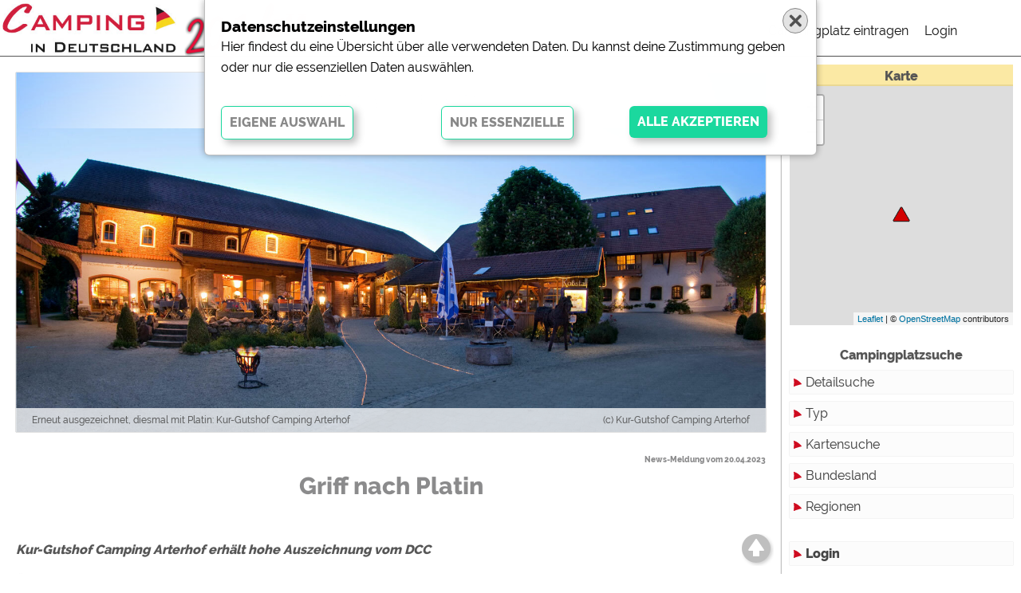

--- FILE ---
content_type: text/html; charset=iso-8859-1
request_url: https://camping-in-deutschland.de/meldung/alpenkokstage-im-nationalpark-5539/index.php?pid=meldung2013&id=5801
body_size: 11089
content:
<!DOCTYPE html>
<html lang="de">
    <head>
      
        <meta http-equiv=content-type content="text/html; charset=windows-1252">
        <meta http-equiv="x-ua-compatible" content="ie=edge"/>
        <meta name="viewport" content="width=device-width, initial-scale=1, shrink-to-fit=no"/>
        <meta  property="og:fb:admins" content="100002196729010"/>
        <meta  property="og:fb:app_id" content="579815895370308"/>
        <meta  property="fb:admins" content="100002196729010" />
        <meta  property="fb:app_id" content="579815895370308" />
        <!-- von cid -->
        <META  name="verify-v1" content="nHPQN3NsEitvGAyhQVMnaw0dHuXiKY8QXR70o/3Qqd8=" />
                
        <meta  property="og:site_name" content="Camping in Deutschland"/>
        <meta  property="og:url" content="https://camping-in-deutschland.de/meldung/alpenkokstage-im-nationalpark-5539/index.php?pid=meldung2013&id=5801" />
        <meta  name="robots" content="INDEX">
        <meta  property="og:locale" content="de">
        <title>Griff nach Platin | News-Meldung | Kur-Gutshof Camping ARTERHOF | Camping-in-Deutschland.de</title>
        <meta  name="description" content="Kur-Gutshof Camping 
Arterhof erh&#228;lt hohe Auszeichnung vom DCC | Camping in Deutschland" />
        <meta  property="og:title" content="Griff nach Platin" />
        <meta  property="og:description" content="Kur-Gutshof Camping 
Arterhof erh&#228;lt hohe Auszeichnung vom DCC" />
        <meta  property="og:type" content="article"/>
        <meta property="og:image" content="https://www.camping-in-deutschland.de/img/news13/arterhof_abend2.jpg" />
        <meta property="og:image:width" content="1513">
        <meta property="og:image:height"  content="726">
        <link rel="icon" type="image/gif" href="/img/favicon.ico">
        <link rel="stylesheet" href="/css/jquery-ui.css">
        <link rel="stylesheet" href="/lightbox/css/lightbox.css">
        <style>@import url('/fonts/Raleway.css'); /* 400,600,800 */            </style>
        <!--<link rel="stylesheet" type="text/css" href="/css/css2013.css">-->
        <link rel="stylesheet" type="text/css" href="/css/von2013.css">
        <link rel="stylesheet" type="text/css" href="/css/2020.css?1768788028">
        <link rel="stylesheet" type="text/css" href="/css/formulare.css">
        <link rel="stylesheet" type="text/css" href="/css/safari.css?1768788028">
                
        <link rel="stylesheet" type="text/css" href="/leaflet/leaflet.css" />
 
        <link rel="search" type="application/opensearchdescription+xml" title="Camping in Deutschland" href="/xml/opensearch.xml"/>

        <script language="javascript" src="/js/js.js"></script> <!-- von 2014 -->
        <script src="/js/jquery-3.5.1.min.js"></script>
        <script src="/js/jquery-ui.js"></script>
        <script src="/js/lazyload.js"></script>
        <script src="/lightbox/js/lightbox.js"></script>
        <script src="/js/jssor.slider-28.0.0.min.js"></script>
        
        <script src="/js/cookies.js"></script>
        <script src="/js/js.2020.js?1768788028"></script>
        
                <script>
        var mobil=0;
        var tablet=0;
        </script>
        <!-- Global site tag (gtag.js) - Google Analytics -->
        <script async src="https://www.googletagmanager.com/gtag/js?id=G-12Y2CM7YQW"></script>
        <script>
        window.dataLayer = window.dataLayer || [];
        function gtag(){dataLayer.push(arguments);}
        gtag('js', new Date());
        gtag('config', 'G-12Y2CM7YQW');
        </script>
        <!-- Google Analytics -->
        <script>
        (function(i,s,o,g,r,a,m){i['GoogleAnalyticsObject']=r;i[r]=i[r]||function(){
        (i[r].q=i[r].q||[]).push(arguments)},i[r].l=1*new Date();a=s.createElement(o),
        m=s.getElementsByTagName(o)[0];a.async=1;a.src=g;m.parentNode.insertBefore(a,m)
        })(window,document,'script','https://www.google-analytics.com/analytics.js','ga');
        ga('create', 'UA-40008783-1', 'auto');
        ga('set', 'anonymizeIp', true);
        ga('send', 'pageview');
        </script>
    </head>
<body>
 
 <div class="topmenu" id="topmenu">
  <div class="row100" style="height: 70px; width: calc(100% - 70px);">
   <div class="col25" id="topmenu_logo" style="background:#fff"><a href="/"><img id="logoimg" src="/pics2020/logo_weiss.png"></a></div>
   <div class="col50" id="topmenu_such" style=""><input type="text" class="freisuche" id="freisuche" autocomplete="off" placeholder="Platz, Ort, Region, Bundesland ..." value=""><div class="ajaxclose" onmousedown="freitext_hide_clear();"></div></div>
   <div class="col25" id="topmenu_menu" style="background:#fff">
    <div class="hauptmenu" id="hauptmenu">
     <ul id="mobilmenuUL">
      
      <li id="hmLI3"><a href="/?pid=platzeintragen">Campingplatz eintragen</a><li id="hmLI2"><a href="/?pid=login"">Login</a></li>     </ul>
    </div>
   </div>
  </div>
  <div id="menumobil_button" class="menumobil_button">
    <input type="checkbox" name="hamburger-checkbox" id="hamburger-checkbox">
    <label for="hamburger-checkbox">
      <div class="lines zentriert">
        <div class="line-1"></div>
        <div class="line-2"></div>
        <div class="line-3"></div>
      </div>
    </label>
  </div>
 </div>


<div class="wrapper" id="wrapper">
 <div class="row_inhalt" id="row_inhalt">
  
  <div class="seite page_meldung ">
<div class="meldung21" itemscope itemtype="http://schema.org/NewsArticle"><meta itemprop="headline" content="Kur-Gutshof Camping 
Arterhof erh&#228;lt hohe Auszeichnung vom DCC"><meta itemprop="Author" content="PR / simply network"><div class="topbild21"><img src="/img/news13/arterhof_abend2.jpg"itemprop="image" style="width:100%"><h1 itemprop="name">Griff nach Platin</h1><div class="textandcopy"><div class="bildtext">Erneut ausgezeichnet, diesmal mit Platin: Kur-Gutshof Camping Arterhof</div><div class="copyright">(c) Kur-Gutshof Camping Arterhof</div></div></div><h1><meta itemprop="datePublished" content="20.04.2023"><span class="datum">News-Meldung vom 20.04.2023</span>Griff nach Platin</h1><i class="textkurz" itemprop="description"><strong>Kur-Gutshof Camping 
Arterhof erh&#228;lt hohe Auszeichnung vom DCC</strong></i><div class="platzboxV4 platzboxCID2454"  id="platzbox0" onmouseover=zeigerechtsmap(2454,"A") onmouseout=zeigerechtsmap(2454,"")><div class="block1"><div class="bilder" id="platzbilder0" data-bilder="2454.345.big.jpg,2454.294.de.jpg,2454.72.de.jpg,2454.21.de.jpg"><a href="/deutschland/kur-gutshof_camping_arterhof/"><div class="bilder_bg lazyload" id="platzbild0" data-bild="2454.345.big.jpg" data-src="/camp_bilder/2454.345.big.jpg" style="background-image:none"></div></a><div class="sternerahmen"><div class="sterne_gelb" style="width:125px"></div></div><div class="platzname"><a href="/deutschland/kur-gutshof_camping_arterhof/">Kur-Gutshof Camping ARTERHOF</a></div><div class="platzlogo"><a href="/deutschland/kur-gutshof_camping_arterhof/"><img src="/camp_bilder/2454.83.de.jpg"></a></div></div><div class="boxleft"  onmousedown="boxbildleftV4(0,2454)"><svg viewBox="0 0 16000 16000" ><path class="a" d="M4037.7,8357.3l5891.8,5891.8c100.6,100.6,219.7,150.9,357.3,150.9s256.7-50.3,357.3-150.9 l1318.1-1318.1c100.6-100.6,150.9-219.7,150.9-357.3c0-137.6-50.3-256.7-150.9-357.3L7745.9,8000l4216.4-4216.4 c100.6-100.6,150.9-219.7,150.9-357.3c0-137.6-50.3-256.7-150.9-357.3l-1318.1-1318.1c-100.6-100.6-219.7-150.9-357.3-150.9 s-256.7,50.3-357.3,150.9L4037.7,7642.7c-100.6,100.6-150.9,219.7-150.9,357.3C3886.8,8137.6,3937.1,8256.7,4037.7,8357.3 L4037.7,8357.3z"></path></svg></div><div class="boxright" onmousedown="boxbildrightV4(0,2454)"><svg viewBox="0 0 16000 16000"><path class="a" d="M11962.3,8357.3l-5891.8,5891.8c-100.6,100.6-219.7,150.9-357.3,150.9s-256.7-50.3-357.3-150.9 L4037.7,12931c-100.6-100.6-150.9-219.7-150.9-357.3c0-137.6,50.3-256.7,150.9-357.3L8254.1,8000L4037.7,3783.6 c-100.6-100.6-150.9-219.7-150.9-357.3c0-137.6,50.3-256.7,150.9-357.3l1318.1-1318.1c100.6-100.6,219.7-150.9,357.3-150.9 s256.7,50.3,357.3,150.9l5891.8,5891.8c100.6,100.6,150.9,219.7,150.9,357.3C12113.2,8137.6,12062.9,8256.7,11962.3,8357.3 L11962.3,8357.3z"></path></svg></div></div><div class="block2 "><div class="adresse"><a href="/deutschland/kur-gutshof_camping_arterhof/"><strong>Kur-Gutshof Camping ARTERHOF</strong><p>84364 Bad Birnbach</p><p>Bayern</p></a></div><div class="icons"><div class="icon100" title="Familienfreundlich" rel="tooltip"><img src="/icons22/Familienfreundlich100.png"></div><div class="icon100" title="Hundefreundlich" rel="tooltip"><img src="/icons22/Hundefreundlich100.png"></div><div class="icon100" title="Barrierefrei" rel="tooltip"><img src="/icons22/Barrierefrei100.png"></div><div class="icon100" title="Wald/Wiesen" rel="tooltip"><img src="/icons22/wald.png"></div><div class="icon100" title="Wintercamping" rel="tooltip"><img src="/icons22/wintercamping.png"></div><div class="icon100" title="Hunde erlaubt" rel="tooltip"><img src="/icons22/hundefreundlich.png"></div></div><div class="menu"><div class="platz_liste_menu"><a class="plm1" href="/deutschland/kur-gutshof_camping_arterhof/">Details</a><a class="plm2" href="/deutschland/kur-gutshof_camping_arterhof/#Anfahrt">Anfahrt</a><a class="plm3" href="/deutschland/kur-gutshof_camping_arterhof/#Kontakt">Kontakt</a></div></div></div></div><span itemprop="text"><p>&Uuml;ber 10 Jahre ist es schon wieder her, dass der Kur-Gutshof Camping Arterhof f&uuml;r seine herausragende Angebotsqualit&auml;t den DCC Europapreis erhalten hat. Jetzt konnte er nach Platin greifen, denn er hat die Qualit&auml;t mehr als nur gehalten, vielmehr in diversen Bereichen noch verbessert. Daf&uuml;r zeichnet der Deutsche Campingclub e.V. (DCC) j&auml;hrlich zwei verdiente Campingpl&auml;tze aus, der Arterhof ist einer <br />davon.<br /><br /></p>
<p><strong>Besonderheiten</strong></p>
<p>Der DCC lobt diesen Campingplatz als perfekt ausgestattet und &ndash; auf bewundernswerte Weise &ndash; f&uuml;r alle Besucher immer ein St&uuml;ck Heimat, das man genie&szlig;t, wenn man unterwegs ist. Familie Sigl ist etwas gegl&uuml;ckt, was nicht oft passiert: der &Uuml;bergang vom Campingplatz zur Event-Location ist hier problemlos m&ouml;glich, das hei&szlig;t, es f&uuml;hlen sich Camper auf diesem Fleckchen Erde ebenso wohl, wie Menschen aus der Umgebung des Platzes, die hier bei ihren Feiern die sch&ouml;nsten Tage ihres Lebens genie&szlig;en - alles da, um hier den perfekten Urlaub zu verbringen. Auch rund um das weitl&auml;ufige Areal gibt es alles, was f&uuml;r Camper interessant und wichtig ist. Von den Thermen des niederbayerischen B&auml;derdreiecks bis hin zu Wanderwegen, Radrouten, Golf-Greens und Nordic Walking Strecken. Der Platz selbst bietet gem&uuml;tliche Stellpl&auml;tze mit Standard &amp; mehr Ausstattung. Das beginnt bei 100 qm gro&szlig;en Komfortstellpl&auml;tzen, ausgestattet mit Strom, Stromablesung per Funk, gr&ouml;&szlig;tenteils frostsicher verlegtem Wasser- und Abwasseranschluss, TV (DVB-C)-Anschlus. Dazu geh&ouml;rt auch der Zugang in die gro&szlig;z&uuml;gige Arterhof-Thermenwelt und das neue Stadlwaschhaus, das einen Heustadl nachahmt und gleichzeitig ein kleines landwirtschaftliches Ger&auml;temuseum beherbergt. Das Bauwerk ebenfalls im l&auml;ndlichen Stil gehalten hat es sogar in die Architektouren 2021 geschafft. Eine Aktion, mit der die Bayerische Architektenkammer jedes Jahr herausragende Beispiele einer breiten &Ouml;ffentlichkeit zug&auml;nglich macht. Zudem gibt es die insgesamt 60 und zirka 120 qm gro&szlig;en Premium-Komfortstellpl&auml;tze mit Internet. Das hei&szlig;t, es gibt dort zus&auml;tzlich ein eigenes Spezial-Sanit&auml;rgeb&auml;ude mit Gasstra&szlig;e. Den H&ouml;hepunkt stellen die 24, ebenfalls zirka 120 qm gro&szlig;en Gutshofstellpl&auml;tze der Extraklasse dar. Sie punkten mit Badezimmer direkt am Stellplatz und zus&auml;tzlichem Gasanschluss am Platz. Auch auf diesen beiden Kategorien geh&ouml;rt der Aufenthalt in der Arterhof Thermenwelt dazu.<br /><br /></p>
<p><strong>Rustikal und nostalgisch Genie&szlig;en</strong></p>
<p>Im &bdquo;Ro&szlig;stall&ldquo; am Platz, bei dem sich die Genie&szlig;er &ndash; auch optisch &ndash; in einem typischen Rottaler Vierseit-Hof daheim f&uuml;hlen d&uuml;rfen, ist immer gro&szlig;es Programm geboten. Selbstverst&auml;ndlich mit der entsprechenden regionalen K&uuml;che und schmackhaften Getr&auml;nken aus der Region. Die Feste auf dem Arterhof sind weit &uuml;ber die Platzgrenzen hinaus gelobtes Kennzeichen ebenso wie die beliebten und bekannten Hoffeste. Zu unterschiedlichen Themen wird dabei vom Essen bis hin zum Brauchtum alles geboten, was in der Region beheimatet ist und zum Platz passt.</p>
<p><strong><br />Thermenwelt, Baden und alles f&uuml;r die Gesundheit</strong></p>
<p>Unverzichtbar ist f&uuml;r viele G&auml;ste auch die Arterhof-Thermenwelt. Alles,&nbsp;was man sich unter den Stichworten Baden, Schwimmen, Schwitzen und Trainieren nur so vorstellen kann, geh&ouml;rt dazu. Das beginnt im Wellnessbereich mit der finnischen Sauna sowie der Infrarot- und Dampfsauna, in der wohltuende D&uuml;fte f&uuml;r Entspannung sorgen. Die Liegezonen, die jeder Saunag&auml;nger sch&auml;tzt, sind besonders gem&uuml;tlich ausgestattet. Sie bilden zusammen mit den Solarien die perfekte Urlaubserg&auml;nzung und werden durch das Thermal-Au&szlig;enbecken erweitert, wo die G&auml;ste im 34 Grad warmen original Bad Birnbacher Heilwasser schwimmen k&ouml;nnen. Durch eine Schleuse gelangt man zur&uuml;ck ins kreisrunde Innenbecken des Hallenbades, in dem &uuml;brigens zu bestimmten Zeiten kostenlose Wassergymnastik angeboten wird. Danach l&auml;sst es sich prima auf dem &bdquo;Pflanz di nieda Platzerl&ldquo; in h&auml;ngenden Doppelliegen in ein schwebendes Ruheerlebnis hineinbaumeln.</p>
<p>Auch die M&ouml;glichkeit f&uuml;r Kuranwendungen, Massagen und Krankengymnastik ist gegeben. Eine Bade&auml;rztin mit langj&auml;hriger Kurerfahrung ist f&uuml;r die pers&ouml;nliche Betreuung mit eigener Praxis am Platz vor Ort. Sie k&uuml;mmert sich um das Wohl der G&auml;ste entweder mit individuellen Gesundheitsleistungen oder der kurbegleitenden Betreuung. Auch Alternativen zur offenen Badekur stehen unter &auml;rztlicher Leitung zur Wahl. Gleichzeitig ist dabei die Zusammenarbeit mit der physikalischen Abteilung am Arterhof gew&auml;hrt. Das Team der ebenfalls am Platz ans&auml;ssigen Vitalwelt k&uuml;mmert sich mit gr&ouml;&szlig;ter Sorgfalt ganz nach den pers&ouml;nlichen W&uuml;nschen. Ob mit klassischer Massage,&nbsp;Krankengymnastik, manueller Therapie, dem Klassiker Naturfango auf beheiztem Wasserbett und vielem mehr soll Wohlbefinden, neue Kraft und Energie zur&uuml;ck erlangt werden. Friseur und Kosmetik d&uuml;rfen bei solch einem umfassenden Angebot nat&uuml;rlich nicht fehlen. In entspannter Atmosph&auml;re sollen sich die G&auml;ste vom &bdquo;Sch&ouml;nheits-Team&ldquo; des Arterhof ganz individuell beraten und verw&ouml;hnen lassen.</p>
<p>Der Arterhof bietet in diesem Zusammenhang eine Reihe seiner beliebten saisonalen oder Ganzjahres - &bdquo;Angebots-Packerln&ldquo;, welche Gesundheit, Wellness und Erlebnis gelungen miteinander verbinden. <br /><br /><br /><strong>Arterhof und das l&auml;ndliche Bad</strong> <br /><br />Synergien zum Ort Bad Birnbach selbst bilden das l&auml;ndlich betonte Erscheinungsbild und die bei G&auml;sten so beliebte Pers&ouml;nlichkeit. Das Wir-Gef&uuml;hl, das l&auml;ndliche, die Gemeinschaft zu leben. &bdquo;Deshalb will Familie Sigl auch Teil des l&auml;ndlichen Bades sein, will langfristig auf Kooperationen mit der Rottal Terme Bad Birnbach setzen und gemeinschaftlich &ouml;rtliche Themen bedienen, wie zum Beispiel im Bereich von Entspannungsprogrammen und Stresspr&auml;vention oder Radeln und Wandern etc.</p>
<p>Gerade Wandern ist gro&szlig;es Thema in Bad Birnbach. Ein sehr gut ausgebautes, gepflegtes und bestens ausgeschildertes Wanderwegenetz er&ouml;ffnet zahllose M&ouml;glichkeiten, auch f&uuml;r Winterspazierg&auml;nge. Mit der Bad Birnbach App in der Tasche hat man seinen digitalen Wanderf&uuml;hrer stets praktisch verpackt dabei, kann vorab bequem Touren planen und hat alle nennenswerten Tipps und Informationen &uuml;ber Route, Verlauf, Sehensw&uuml;rdigkeiten etc. schnell zur Hand. Zudem ist k&uuml;rzlich eine neue Brosch&uuml;re mit dem Programm an gef&uuml;hrten Themen-Wanderungen erschienen. Eine sch&ouml;ne Gelegenheit, die faszinierende Umgebung in Gemeinschaft zu erleben.</p>
<p><strong><br />Fit am Ger&auml;t</strong></p>
<p>Wem die Bewegung beim Wandern und in der Natur nicht reicht, der freut sich auf den mit diversen Ger&auml;ten top ausgestatteten Fitnessraum im Arterhof. W&ouml;chentliche Einf&uuml;hrungen durch die Fachkr&auml;fte dienen zum richtigen und erfolgreichen Einsatz.<br /><br /></p>
<p><strong>INNATURA</strong></p>
<p>Im Sommer trifft sich alles am 500 qm gro&szlig;en Naturbadesee, der im nat&uuml;rlich gestalteten Freizeitpark Innatura liegt, der direkt gegen&uuml;ber des Rottaler Vierseit-Hof angrenzt und einen beliebter Treffpunkt im Mittelpunkt des Parks bildet. Liegewiese, Holzterrasse, Liegest&uuml;hle, der Streichelzoo und der Duftgarten sind perfekte Begleiter f&uuml;r einen traumhaften Urlaubstag.<br /><br /></p>
<p><strong>Aktueller Zeitgeist</strong></p>
<p>Auch f&uuml;r das bereits wachsende Zeitalter der E-Mobilit&auml;t und des Umweltschutzes hat sich Familie Sigl bestens ger&uuml;stet. Sie stellt E-Bikes und einen E-PKW zur Verf&uuml;gung und hat bereits etliche <br />Stellpl&auml;tze mit E-Ladepunkten versehen. Geheizt wird mit Hackschnitzeln aus dem eigenen Energiewald.</p></span></div><div class="platzliste_box"><div class="platzliste_box2"></div></div><h2 class="news_h2" style="margin-top:50px">Weitere Meldungen</h2><div class="schnellbuttons"> <div class="schnellbuttons2">  <div class="schnellcloud "><a href="/?pid=news">Alle</a></div>  <div class="schnellcloud "><a href="/?pid=news&newsfilter=1">Touristik</a></div>  <div class="schnellcloud aktiv"><a href="/?pid=news&newsfilter=2">Campingplätze</a></div>  <div class="schnellcloud "><a href="/?pid=news&newsfilter=3">Camping & Caravan</a></div>  <div class="schnellcloud "><a href="/?pid=news&newsfilter=5">Sonstiges</a></div>  <div class="schnellcloud "><a href="/?pid=news&newsfilter=9">Specials</a></div>  <div class="schnellcloud"><a href="/archiv/2026/1/">Archiv</a></div> </div></div><div class="news_center"><div class="news_center2"><div class="boxmeldungmitbild">
<div class="newsbox-bild"><a href="//www.camping-in-deutschland.de/?pid=meldung2013&id=5952"><img class="lazyload" data-src="/img/news13/allweg_01286a.thumb.jpg" border=0 alt="(c) Camping Resort Allweglehen" title="(c) Camping Resort Allweglehen"></a></div>
<div class="newsbox-shadow"><img src="/pics2013/scrollbox-shadow.png"></div>
<div class="newsbox-titel"><a href="//www.camping-in-deutschland.de/?pid=meldung2013&id=5952" class="zentriert">Winterfeeling mit Aussicht zwischen Wellness und Watzmannblick</a></div>
<div class="newsbox-titel-space"></div>
<div class="newsbox-text" id="mehr" name="mehr"><a href="//www.camping-in-deutschland.de/?pid=meldung2013&id=5952">Winterurlaub im Camping Resort Allweglehen</a></div>
</div>
<div class="boxmeldungmitbild">
<div class="newsbox-bild"><a href="//www.camping-in-deutschland.de/?pid=meldung2013&id=5933"><img class="lazyload" data-src="/img/news13/ruheraum_b.thumb.jpg" border=0 alt="(c) Camping Resort Allweglehen" title="(c) Camping Resort Allweglehen"></a></div>
<div class="newsbox-shadow"><img src="/pics2013/scrollbox-shadow.png"></div>
<div class="newsbox-titel"><a href="//www.camping-in-deutschland.de/?pid=meldung2013&id=5933" class="zentriert">Die neue „Wellness Oim“ am Camping Resort Allweglehen</a></div>
<div class="newsbox-titel-space"></div>
<div class="newsbox-text" id="mehr" name="mehr"><a href="//www.camping-in-deutschland.de/?pid=meldung2013&id=5933">Entspannung mit Weitblick</a></div>
</div>
<div class="boxmeldungmitbild">
<div class="newsbox-bild"><a href="//www.camping-in-deutschland.de/?pid=meldung2013&id=5927"><img class="lazyload" data-src="/img/news13/premiumcamps_rundreise_foto.thumb.jpg" border=0 alt="(c) PremiumCamps" title="(c) PremiumCamps"></a></div>
<div class="newsbox-shadow"><img src="/pics2013/scrollbox-shadow.png"></div>
<div class="newsbox-titel"><a href="//www.camping-in-deutschland.de/?pid=meldung2013&id=5927" class="zentriert">15 Jahre PremiumCamps</a></div>
<div class="newsbox-titel-space"></div>
<div class="newsbox-text" id="mehr" name="mehr"><a href="//www.camping-in-deutschland.de/?pid=meldung2013&id=5927">Jubil&#228;umstour zum 15-j&#228;hrigen Bestehen des Qualit&#228;tsverbundes</a></div>
</div>
<div class="boxmeldungmitbild">
<div class="newsbox-bild"><a href="//www.camping-in-deutschland.de/?pid=meldung2013&id=5929"><img class="lazyload" data-src="/img/news13/luftbild_camping_kirchzarte.thumb.jpg" border=0 alt="(c) Camping Kirchzarten" title="(c) Camping Kirchzarten"></a></div>
<div class="newsbox-shadow"><img src="/pics2013/scrollbox-shadow.png"></div>
<div class="newsbox-titel"><a href="//www.camping-in-deutschland.de/?pid=meldung2013&id=5929" class="zentriert">Den eigenen Verbrauchszahlen auf der Spur</a></div>
<div class="newsbox-titel-space"></div>
<div class="newsbox-text" id="mehr" name="mehr"><a href="//www.camping-in-deutschland.de/?pid=meldung2013&id=5929">Campingplatz Kirchzarten erh&#228;lt EU Ecolabel</a></div>
</div>
<div class="boxmeldungohnebild">
<div class="newsbox-titel"><a href="//www.camping-in-deutschland.de/?pid=meldung2013&id=5914" class="zentriert">Auch kleine Campingpl&auml;tze auf ihrem Weg zu mehr Nachhaltigkeit begleiten</a></div>
<div class="newsbox-text-ohnebild" id="mehr" name="mehr"><a href="//www.camping-in-deutschland.de/?pid=meldung2013&id=5914"><i>Timo Koch ist der neue Vorsitzende des ECOCAMPING Vereins</i><br>Die Mitgliederversammlung hat Timo Koch&nbsp;einstimmig&nbsp;zum neuen Vorsitzenden des ECOCAMPING Vereins gew&auml;hlt. Der 44j&auml;hrige Unternehmer betreibt den Campingplatz Harfenm&uuml;hle in ...</a></div>
</div>
<div class="boxmeldungohnebild">
<div class="newsbox-titel"><a href="//www.camping-in-deutschland.de/?pid=meldung2013&id=5812" class="zentriert">Tierischer Spa&szlig;</a></div>
<div class="newsbox-text-ohnebild" id="mehr" name="mehr"><a href="//www.camping-in-deutschland.de/?pid=meldung2013&id=5812"><i>Vierpfotenliebe Allweglehen</i><br>Oft nachgefragt, jetzt ganz neu vorhanden. Ein Hundespielplatz auf dem Camping-Resort Allweglehen. Familie Fendt ist den Fellnasen gegen&uuml;ber schon immer freundlich eingestellt, doch nun wurden ...</a></div>
</div>
<div class="boxmeldungohnebild">
<div class="newsbox-titel"><a href="/meldung/camping-tourismus-in-deutschland-5706/" class="zentriert">Camping-Tourismus in Deutschland</a></div>
<div class="newsbox-text-ohnebild" id="mehr" name="mehr"><a href="/meldung/camping-tourismus-in-deutschland-5706/"><i>Rekord-&#220;bernachtungen im August, aber Corona-Verluste der ersten Jahresh&#228;lfte k&#246;nnen ...</i><br>Nur rund 24,6 Millionen &Uuml;bernachtungen verzeichnete die Campingbranche in den Monaten Januar bis Ende August 2021 &ndash; ein Minus von 5,2% im Vergleich zum Vorjahreszeitraum und ganze -16% ...</a></div>
</div>
<div class="boxmeldungohnebild">
<div class="newsbox-titel"><a href="/meldung/bvcd-spricht-sich-fuer-baldige-oeffnung-aus-5644/" class="zentriert">BVCD spricht sich f&uuml;r baldige &Ouml;ffnung aus</a></div>
<div class="newsbox-text-ohnebild" id="mehr" name="mehr"><a href="/meldung/bvcd-spricht-sich-fuer-baldige-oeffnung-aus-5644/"><i>Perspektiven f&#252;r Neustart des Deutschlandtourismus</i><br>Der Deutsche Tourismusverband (DTV) hat hierzu ein Strategiepapier &bdquo;Sicheres Reisen im Deutschlandtourismus&ldquo; mit Perspektiven f&uuml;r einen Neustart des Deutschlandtourismus vorgelegt ...</a></div>
</div>
</div></div></div>
    
  
 </div>
 <div class="row_menue"  id="row_menue">
    <div class="fixedmenu1" id="fixedmenu1">
        <div class="fixedmenu2" id="fixedmenu2">
        <div class="mapsucherechts"><h2>Karte</h2><div  id="maprechts" style="height:300px;"></div></div><script src="/leaflet/leaflet.js"></script>
<script>
var openmarker=new Array();
var rechtsmap = L.map('maprechts').setView([51.505, -0.09], 13);
L.tileLayer('https://{s}.tile.openstreetmap.org/{z}/{x}/{y}.png', {
		attribution: '&copy; <a href="https://www.openstreetmap.org/copyright">OpenStreetMap</a> contributors'
}).addTo(rechtsmap);
/* */
var Icon2221 = L.icon({
    iconUrl: '/pics2020/map/map2221.png',
    /*shadowUrl: 'leaf-shadow.png',*/

    iconSize:     [22, 21], // size of the icon
    /*shadowSize:   [50, 64], // size of the shadow*/
    iconAnchor:   [11, 00], // point of the icon which will correspond to marker's location
    /*shadowAnchor: [4, 62],  // the same for the shadow*/
    popupAnchor:  [-3, -76] // point from which the popup should open relative to the iconAnchor
});
var Icon2221O = L.icon({
    iconUrl: '/pics2020/map/map2221_O.png',
    /*shadowUrl: 'leaf-shadow.png',*/

    iconSize:     [22, 21], // size of the icon
    /*shadowSize:   [50, 64], // size of the shadow*/
    iconAnchor:   [11, 00], // point of the icon which will correspond to marker's location
    /*shadowAnchor: [4, 62],  // the same for the shadow*/
    popupAnchor:  [-3, -76] // point from which the popup should open relative to the iconAnchor
});
var Icon2221A = L.icon({
    iconUrl: '/pics2020/map/map2221_A.png',
    /*shadowUrl: 'leaf-shadow.png',*/

    iconSize:     [22, 21], // size of the icon
    /*shadowSize:   [50, 64], // size of the shadow*/
    iconAnchor:   [11, 00], // point of the icon which will correspond to marker's location
    /*shadowAnchor: [4, 62],  // the same for the shadow*/
    popupAnchor:  [-3, -76] // point from which the popup should open relative to the iconAnchor
});
openmarker[2454]=L.marker([48.43532, 13.10916999999995], {icon: Icon2221, riseOnHover:true, id:2454, alt:"Kur-Gutshof Camping ARTERHOF", title:"Kur-Gutshof Camping ARTERHOF"}).addTo(rechtsmap);
openmarker[2454].on("mouseover",function(om) {zeigeplatzbox(om)});
openmarker[2454].on("mouseout" ,function(om) {scaleplatzbox(om)});
rechtsmap.fitBounds([[48.43532, 13.10916999999995],[48.43532, 13.10916999999995]]);rechtsmap.setZoom(12);// icon ändern ""=normal, "O"=hellrot, "A"=grün
// und zoomen
var zeigeplatzboxscrolling=false;
function zeigerechtsmap2(campid,typ="") {
 if (!openmarker[campid]) {return;}
 console.log("?>",openmarker[campid])
 if (typ=="O") {
  openmarker[campid].setIcon(Icon2221O);
  rechtsmap.panTo(openmarker[campid].getLatLng());
 } else if (typ=="A") {
  openmarker[campid].setIcon(Icon2221A);
  rechtsmap.flyTo(openmarker[campid].getLatLng(), 10,{animate:true,easeLinearity:0.5,duration:2})
 } else if (typ=="") {
  openmarker[campid].setIcon(Icon2221);
  rechtsmap.flyToBounds([[48.43532, 13.10916999999995],[48.43532, 13.10916999999995]]);
 }
}
function zeigeplatzbox(om) {
 if (zeigeplatzboxscrolling) {return}
 // leafletid
 var LID=om.target._leaflet_id;
 var CID=0;
 // campid suchen
 openmarker.forEach(function(e,i) {if (e._leaflet_id==LID) {CID=i;} });
 if (CID==0) {return;} // falls das mal passieren sollte
 // position der Box feststellen
 // -100 müßen wir noch berechnen, kommt auf das gerät an
 var ydest=$(".platzboxCID"+CID).offset().top;
 ydest=ydest-100
 openmarker[CID].setIcon(Icon2221A);
 zeigeplatzboxscrolling=true;
 $('html, body').animate({scrollTop:ydest},500,function() {
  //$(".platzboxCID"+CID).css({transform: "scale(1.05)","box-shadow":"0px 0px 10px rgba(210,0,0,0.75)"});
  //$(".platzboxCID"+CID).css({transform: "scale(1.05)"});
  zeigeplatzboxscrolling=false;
 });
 $(".platzboxCID"+CID).css({transform: "scale(1.05)","box-shadow":"0px 0px 10px rgba(210,0,0,0.75)"});
}
function scaleplatzbox(om) {
 // leafletid
 var LID=om.target._leaflet_id;
 var CID=0;
 // campid suchen
 openmarker.forEach(function(e,i) {if (e._leaflet_id==LID) {CID=i;} });
 if (CID==0) {return;} // falls das mal passieren sollte
 openmarker[CID].setIcon(Icon2221);
 $(".platzboxCID"+CID).removeAttr( 'style' );
}
</script>        </div>
    </div>
    <div class="scrollmenu" id="scrollmenu" style="font-size: 16px;">
     <br>
<!-- hauptmenu -->
<div class="menu2020" id="parentmenudiv">
    <h4>Campingplatzsuche</h4>
    <a href="/?pid=platzsuche">Detailsuche</a>
    <a id="typen" onclick=swap_submenu('typ')>Typ</a>
        <div id="sub1_typ" class="sub1">
            <div id="sub2_typ" class="sub2">
               <a href="/deutschland/touristikstellplaetze/">Touristikstellplätze</a>
               <a href="/deutschland/dauerstellplaetze/">Dauerstellplätze</a>
               <a href="/deutschland/reisemobilstellplaetze/">Reisemobilstellplätze</a>
               <a href="/deutschland/mobilheimstellplaetze/">Mobilheimstellplätze</a>
               <a href="/deutschland/ferienhaeuser/">Ferienhäuser</a>
               <a href="/deutschland/bungalows/">Bungalows</a>
               <a href="/deutschland/ferienwohnungen/">Ferienwohnungen</a>
               <a href="/deutschland/zimmer/">Zimmer</a>
               <a href="/deutschland/campinghuetten/">Campinghutten</a>
               <a href="/deutschland/miet-mobilheimen/">Miet-Mobilheime</a>
               <a href="/deutschland/miet-wohnwagen/">Miet-Wohnwagen</a>
               <a href="/deutschland/miet-zelte/">Miet-Zelte</a>
               <!--<a href="/deutschland/typ/">mehr...</a>-->
            </div>
        </div>
    <a href="/map/deutschland/">Kartensuche</a>
    <a id="bndslnd" onclick=swap_submenu('bndslnd')>Bundesland</a>
        <div id="sub1_bndslnd" class="sub1">
            <div id="sub2_bndslnd" class="sub2">
                <a href="/deutschland/baden-wuerttemberg/">Baden-Württemberg</a>
                <a href="/deutschland/bayern/">Bayern</a>
                <a href="/deutschland/berlin/">Berlin</a>
                <a href="/deutschland/brandenburg/">Brandenburg</a>
                <a href="/deutschland/bremen/">Bremen</a>
                <a href="/deutschland/hamburg/">Hamburg</a>
                <a href="/deutschland/hessen/">Hessen</a>
                <a href="/deutschland/mecklenburg-vorpommern/">Mecklenburg-Vorpommern</a>
                <a href="/deutschland/niedersachsen/">Niedersachsen</a>
                <a href="/deutschland/nordrhein-westfalen/">Nordrhein-Westfalen</a>
                <a href="/deutschland/rheinland-pfalz/">Rheinland-Pfalz</a>
                <a href="/deutschland/saarland/">Saarland</a>
                <a href="/deutschland/sachsen/">Sachsen</a>
                <a href="/deutschland/sachsen-anhalt/">Sachsen-Anhalt</a>
                <a href="/deutschland/schleswig-holstein/">Schleswig-Holstein</a>
                <a href="/deutschland/thueringen/">Thüringen</a>
            </div>
        </div>
    
    <a id="regionen" href="/deutschland/regionen/">Regionen</a></div>
<!-- -->
<div class="menu2020">
    <a href="/?pid=login"><strong>Login</strong></a></div>
<div class="menu2020">
    <h4>Freitextsuche</h4>
    <form action="/?pid=suche" method="post" onsubmit='return (document.getElementById("rechtssucheT").value>"" ? true:false)'>
    <input type="text"   class="rechtssucheT" value="" onclick="this.select()" name="suche" id="rechtssucheT" placeholder="Plätze & Meldungen">
    <input type="submit" class="rechtssucheS" value="">       
    </form>
</div>
<div class="menu2020">
    <!-- <a href="/?pid=news" >Meldungen</a> -->
    <a id="mldngn" onclick=swap_submenu('mldngn')>Meldungen</a>
        <div id="sub1_mldngn" class="sub1">
            <div id="sub2_mldngn" class="sub2">
                <a href="/?pid=news">Alle</a>
                <a href="/?pid=news&newsfilter=1">Touristik</a>
                <a href="/?pid=news&newsfilter=2">Campingplätze</a>
                <a href="/?pid=news&newsfilter=3">Camping & Caravan</a>
                <a href="/?pid=news&newsfilter=5">Sonstiges</a>
                <a href="/?pid=news&newsfilter=9">Specials</a>
                <a href="/archiv/2026/1/">Archiv</a>
            </div>
        </div>
</div>
<!-- ABox -->
<!-- Cloud -->
<!-- freundliche banner -->
<div class="anzeige">Anzeige/PR</div><div class="banner_themen"><img src="https://www.hundefreundliche-campingplaetze.de/logos/Familienfreundliche.png" style="width:100%; height:auto;"><div class="banner_themen_platz banner_themen_Familienfreundlich"><a href="https://www.familienfreundliche-campingplaetze.de/campingplatz/campingpark-buntspecht/" target="Familienfreundlich"><div class="titel">Camping- & Ferienpark Buntspecht</div><div class="logo"><img src="/camp_bilder/2251.345.thb.jpg"></div></a></div><div class="banner_themen_platz banner_themen_Familienfreundlich"><a href="https://www.familienfreundliche-campingplaetze.de/campingplatz/campingplatz_flakensee/" target="Familienfreundlich"><div class="titel">Campingplatz Flakensee (bei Berlin)</div><div class="logo"><img src="/camp_bilder/2433.345.thb.jpg"></div></a></div><div class="banner_themen_platz banner_themen_Familienfreundlich"><a href="https://www.familienfreundliche-campingplaetze.de/campingplatz/erlebniscamping-lausitz/" target="Familienfreundlich"><div class="titel">ErlebnisCamping Lausitz </div><div class="logo"><img src="/camp_bilder/2935.345.thb.jpg"></div></a></div></div>
<!-- weteres Men -->
<div class="menu2020">
<a href="/?pid=topcamp">Top 20 Campingplätze</a>
<a href="/?pid=empfohlene_plaetze">Empfohlene Campingplätze</a>
<a href="/?pid=latestcamp">Die 10 neusten Einträge</a>
<a href="/?pid=todaycamp">Top 20 Plätze heute</a>
<a href="/?pid=topsearch">letzte Detailsuchen</a>
<a href="/?pid=camping-im-tv">Camping im Fernsehen</a>
</div>
<div class="microstat">
<div>Campingplätze: 1539</div><div>User online :14</div></div>
<div class="menu2020 onlyhandy" >
<a href="/?pid=platzeintragen">Campingplatz eintragen<a href="/?pid=werben">Werben</a>
</div>
<script>
$(function() {
$("a[href$='/meldung/alpenkokstage-im-nationalpark-5539/index.php?pid=meldung2013&id=5801']").addClass("aktiv");
})
</script>
<script>
$("a[href$='?pid=meldung']").addClass("aktiv");
</script>
    </div>
 </div>
</div>
<div class="siesindhier21"><a href="/">Camping in Deutschland</a> &#187; <a href="/?pid=news">Meldungen</a> · <a href="/?pid=news&newsfilter=1" >Touristik</a> · <a href="/?pid=news&newsfilter=2" style="font-weight:bold">Campingplätze</a> · <a href="/?pid=news&newsfilter=3" >Camping & Caravan</a> · <a href="/?pid=news&newsfilter=5" >Sonstige</a> · <a href="/?pid=news&newsfilter=9" >Specials</a></div><div class="footer1" id="footer1">
    <div class="footer2 zentriert" id="footer2">
        <center><div class="footerlinks">
            <a href="/?pid=platzeintragen">Campingplatz eintragen<a href="/?pid=login">Login</a>            <a href="/?pid=kontakt">Kontakt</a>
            <a href="javascript:gen_cookiebox()">Cookies</a>
            <a href="/?pid=werben">Werben</a>
            <a href="/?pid=impressum">Impressum</a>
            <a href="/?pid=datenschutzerklaerung">Datenschutzerklärung</a>
        </div></center>
    </div>
</div>      
<div id="ajaxresult" class="ajaxresult"></div>
<script>
$(function() {init2020();})
</script>
<div id="updiv" class="updiv2020" onmousedown="updivscrolltop()"> </div>
<div class="underlay"></div>
<div class="underlayAlert"><div class="alert"><div class="text" id="alerttext"></div><div class="ok"><input type="button" id="alertbuttonok" value="OK" onclick="alertboxhide()"></div></div></div>
<div class="twentyyears"><img src="/img/20jahre250.png"></div>
</body>
</html>